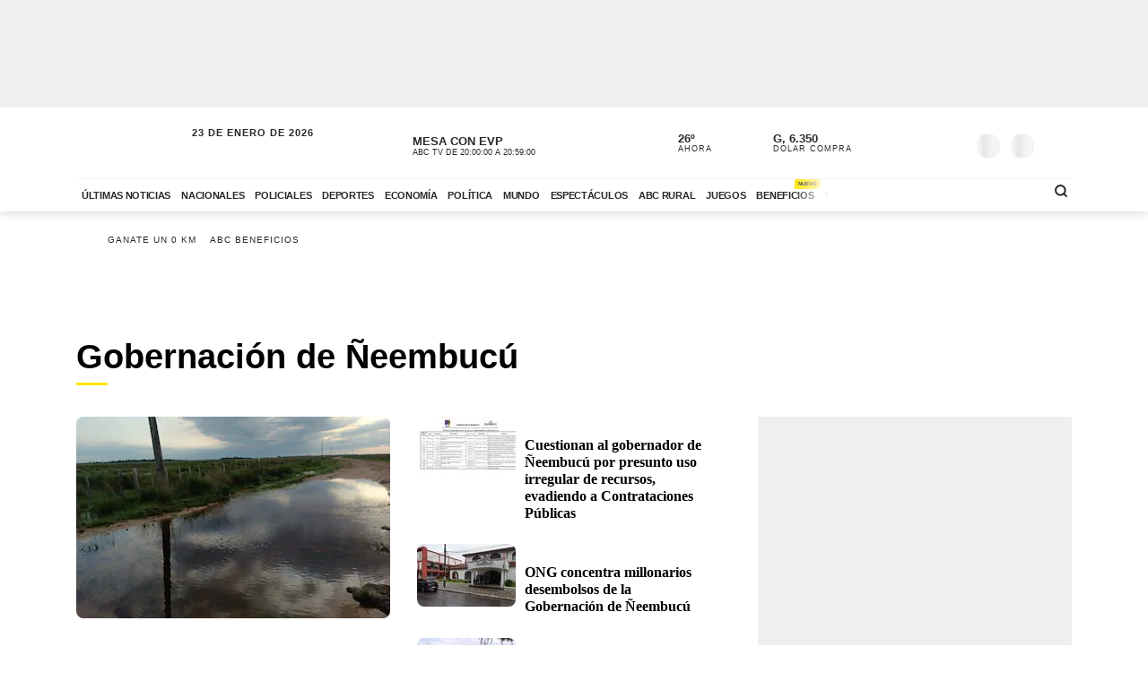

--- FILE ---
content_type: application/javascript; charset=utf-8
request_url: https://fundingchoicesmessages.google.com/f/AGSKWxX3So8ueOOGwwpBVVMDHwh7fhNyyA74BiMRen_h86iEgVQklCQRXxzCN2HKgjrHTEBhLkL-ogUQ8Gd9dZJTFF2zZRKS1dtgQNxomxKKAul__e_qOzeO6w22qDhcI-dYcQyuyqU_dryoJBuKWikA_GHevUEtnZLA2v-nQxKR2xMM5m78nHd2CB3btcU=/_/graphics/ad_/nuggad._sponsor/css/?dfpadname=_BannerAd_
body_size: -1289
content:
window['3a499737-15f7-42d2-9838-7bd77fbea8cf'] = true;